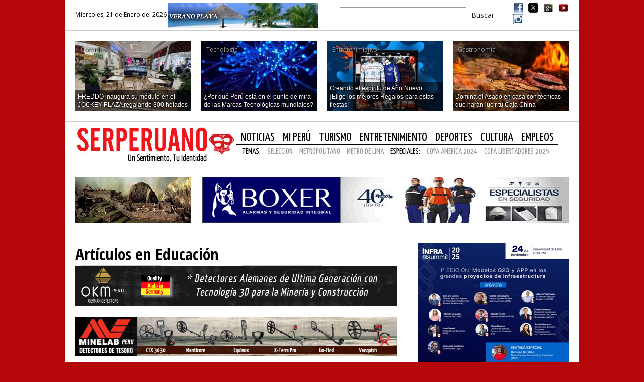

--- FILE ---
content_type: text/plain
request_url: https://www.google-analytics.com/j/collect?v=1&_v=j102&a=837380899&t=pageview&_s=1&dl=https%3A%2F%2Fwww.serperuano.com%2Ftema%2Fxxi-concurso-nacional-de-invenciones%2F&ul=en-us%40posix&dt=XXI%20Concurso%20Nacional%20de%20Invenciones%20en%20Serperuano.com&sr=1280x720&vp=1280x720&_utma=10623158.78344495.1769038172.1769038172.1769038172.1&_utmz=10623158.1769038172.1.1.utmcsr%3D(direct)%7Cutmccn%3D(direct)%7Cutmcmd%3D(none)&_utmht=1769038172448&_u=IQBCAEABAAAAACAAI~&jid=491345742&gjid=1804991607&cid=78344495.1769038172&tid=UA-97037809-1&_gid=1091511747.1769038172&_r=1&_slc=1&z=1918825618
body_size: -451
content:
2,cG-JS23N93NM3

--- FILE ---
content_type: application/javascript
request_url: https://www.serperuano.com/wp-content/themes/spv6theme/js/main.js
body_size: 383
content:
$(document).ready(function() {
  $.simpleWeather({
    zipcode: '',
    woeid: '418440',
    location: '',
    unit: 'c',
    success: function(weather) {
      html = '<div class="module-title">CLIMA</div>';
	  html = '<div class="clima-ahora"><h3>'+weather.temp+'&deg; </h3><span>LIMA</span></div>';
      html += '<div class="clima-min"><h4>'+weather.low+'&deg; </h4><span>MIN</span></div>';
      html += '<div class="clima-max"><h4>'+weather.high+'&deg; </h4><span>MAX</span></div>';
  
      $("#weather").html(html);
    },
    error: function(error) {
      $("#weather").html('<p>'+error+'</p>');
    }
  });
});

$(document).ready(function(){
  $('.bxslider').bxSlider(
	{
		auto: true,
		speed: 1000		  
	});
});
$(document).ready(function(){
  $('.bxslidercab').bxSlider(
	{
		mode: 'fade',
		auto: true,
		speed: 1000		  
	});
});
